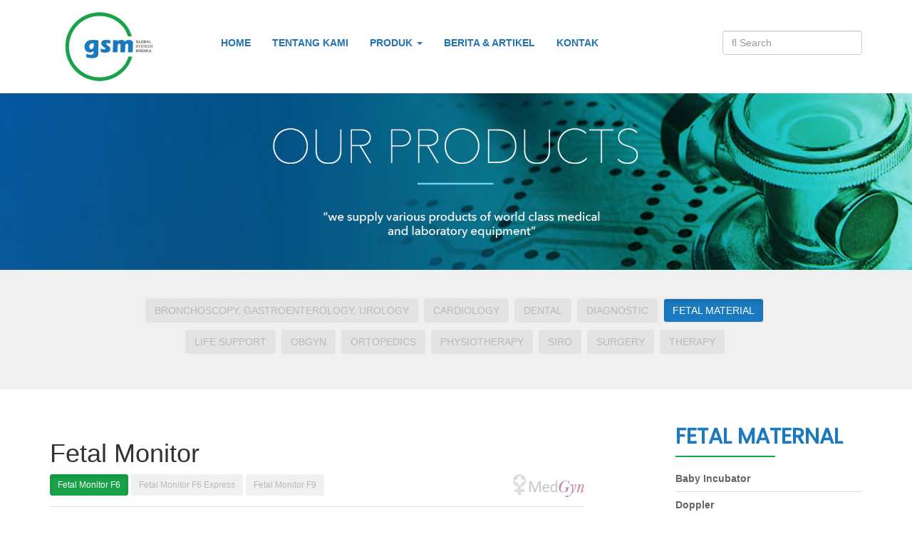

--- FILE ---
content_type: text/html; charset=UTF-8
request_url: https://gsmedika.com/product/fetal-material/fetal-monitor/5/26
body_size: 5980
content:
<!doctype html>
<head>
    <meta charset="utf-8">    
    <meta http-equiv="X-UA-Compatible" content="IE=edge">
    <meta name="viewport" content="width=device-width, initial-scale=1.0">
    <meta name="language" content="Indonesian">
    <meta http-equiv="Content-Language" content="id" />
    <meta name="geo.placename" content="Indonesia" />
    <meta name="geo.country" content="ID" />
    <meta name="description" content="Global Systech Medika Showcase">
    <meta name="author" content="Global Systech Medika">  
    <meta name="copyright" content="Copyright (c) 2017 by Global Systech Medika" />
    <meta name="keywords" content="Global Systech Medika" />
    <title>Fetal Maternal : Global Systech Medika</title>
    
    <script src='https://gsmedika.com/assets/js/modernizr-2.8.3.js' type='text/javascript'></script>
    <link rel='stylesheet' type='text/css' href='https://gsmedika.com/assets/plugins/flagicon/css/flag-icon.min.css' media='screen' />
<link rel='stylesheet' type='text/css' href='https://gsmedika.com/assets/plugins/bootstrap/css/bootstrap.min.css' media='screen' />
<link rel='stylesheet' type='text/css' href='https://gsmedika.com/assets/plugins/fontawesome/css/font-awesome.min.css' media='screen' />
<link rel='stylesheet' type='text/css' href='https://gsmedika.com/assets/plugins/submenu/css/bootstrap-submenu.min.css' media='screen' />
<link rel='stylesheet' type='text/css' href='https://gsmedika.com/themes/default/css/default.css' media='screen' />
<link rel='stylesheet' type='text/css' href='https://gsmedika.com/assets/cache/0896346408b492279fc4859d20c42a8b_mod.min.css' media='screen' />
    <!-- HTML5 Shim and Respond.js IE8 support of HTML5 elements and media queries -->
    <!-- WARNING: Respond.js doesn't work if you view the page via file:// -->
    <!--[if lt IE 9]>
    <script src="https://gsmedika.com/assets/js/js/html5shiv.js"></script>
    <script src="https://gsmedika.com/assets/js/js/respond.min.js"></script>
    <![endif]-->

    <link rel="apple-touch-icon" sizes="57x57" href="favicon/apple-icon-57x57.png">
    <link rel="apple-touch-icon" sizes="60x60" href="favicon/apple-icon-60x60.png">
    <link rel="apple-touch-icon" sizes="72x72" href="favicon/apple-icon-72x72.png">
    <link rel="apple-touch-icon" sizes="76x76" href="favicon/apple-icon-76x76.png">
    <link rel="apple-touch-icon" sizes="114x114" href="favicon/apple-icon-114x114.png">
    <link rel="apple-touch-icon" sizes="120x120" href="favicon/apple-icon-120x120.png">
    <link rel="apple-touch-icon" sizes="144x144" href="favicon/apple-icon-144x144.png">
    <link rel="apple-touch-icon" sizes="152x152" href="favicon/apple-icon-152x152.png">
    <link rel="apple-touch-icon" sizes="180x180" href="favicon/apple-icon-180x180.png">
    <link rel="icon" type="image/png" sizes="192x192"  href="favicon/android-icon-192x192.png">
    <link rel="icon" type="image/png" sizes="32x32" href="favicon/favicon-32x32.png">
    <link rel="icon" type="image/png" sizes="96x96" href="favicon/favicon-96x96.png">
    <link rel="icon" type="image/png" sizes="16x16" href="favicon/favicon-16x16.png">
    <link rel="manifest" href="favicon/manifest.json">
    <meta name="msapplication-TileColor" content="#ffffff">
    <meta name="msapplication-TileImage" content="favicon/ms-icon-144x144.png">
    <meta name="theme-color" content="#ffffff">
    <link rel="shortcut icon" href="favicon/favicon.ico">

        <!-- <script src='https://www.google.com/recaptcha/api.js'></script> -->
</head>
<body><div class="container">
<div class="row sitenav">
    <div class="col-xs-12 col-sm-2">
        <img src="https://gsmedika.com/assets/images/logo.jpg" class="img-responsive center-block" style="width:125px;">
    </div>

    <div class="col-xs-12 col-sm-10">
        <div class="row text-right">
          <div class="col-sm-12">
                <div class="btn-group btn-toggle hidden-xs"> 
                   
                </div>
          </div>
        </div>

        <nav class="navbar navbar-default" id="custom-bootstrap-menu">
          <div class="container-fluid">
            <!-- Brand and toggle get grouped for better mobile display -->
            <div class="navbar-header">
              <div class="btn-group btn-toggle visible-xs" style="top: 8px;"> 
                <a href="javascript:void(0);" class="btn btn-info active btnlang" data-lang="id">ID</a>
                <a href="javascript:void(0);" class="btn btn-default btnlang" data-lang="en">EN</a>
              </div>

              <button type="button" class="navbar-toggle collapsed" data-toggle="collapse" data-target="#bs-example-navbar-collapse-1" aria-expanded="false">
                <span class="sr-only">Menu</span>
                <span class="icon-bar"></span>
                <span class="icon-bar"></span>
                <span class="icon-bar"></span>
              </button>
            </div>

            <!-- Collect the nav links, forms, and other content for toggling -->
            <div class="collapse navbar-collapse" id="bs-example-navbar-collapse-1">
              <ul class="nav navbar-nav">
                <li ><a href="https://gsmedika.com/" class="mainmenu_text">Home</a></li><li ><a href="https://gsmedika.com/about" class="mainmenu_text">Tentang Kami</a></li>                  <li class="dropdown">
                    <a class="dropdown-toggle" data-toggle="dropdown" role="button" aria-haspopup="true" aria-expanded="false" data-submenu>Produk <span class="caret"></span></a>
                    <ul class="dropdown-menu">
                                        <li class="dropdown-submenu">
                            <a href="javascript:void(0);">Bronchoscopy, Gastroenterology, Urology</a>
                              <ul class="dropdown-menu">
                                                              <li><a href="https://gsmedika.com/product/bronchoscopy-gastroenterology-urology/bronchoscopy-gastroenterology-urology/1/48" tabindex="0">Bronchoscopy, Gastroenterology, Urology</a></li>
                                                            </ul>
                        </li>
                                        <li class="dropdown-submenu">
                            <a href="javascript:void(0);">Cardiology</a>
                              <ul class="dropdown-menu">
                                                              <li><a href="https://gsmedika.com/product/cardiology/central-monitor/2/13" tabindex="0">Central Monitor</a></li>
                                                              <li><a href="https://gsmedika.com/product/cardiology/electro-cardio-graphy/2/14" tabindex="0">Electro Cardio Graphy</a></li>
                                                              <li><a href="https://gsmedika.com/product/cardiology/patient-monitor/2/15" tabindex="0">Patient Monitor</a></li>
                                                              <li><a href="https://gsmedika.com/product/cardiology/utility-pulse-oximetry/2/16" tabindex="0">Utility Pulse Oximetry</a></li>
                                                            </ul>
                        </li>
                                        <li class="dropdown-submenu">
                            <a href="javascript:void(0);">Dental</a>
                              <ul class="dropdown-menu">
                                                              <li><a href="https://gsmedika.com/product/dental/dental/3/49" tabindex="0">Dental</a></li>
                                                            </ul>
                        </li>
                                        <li class="dropdown-submenu">
                            <a href="javascript:void(0);">Diagnostic</a>
                              <ul class="dropdown-menu">
                                                              <li><a href="https://gsmedika.com/product/diagnostic/diagnostic-set/4/17" tabindex="0">Diagnostic Set</a></li>
                                                              <li><a href="https://gsmedika.com/product/diagnostic/opthalmoscope/4/18" tabindex="0">Opthalmoscope</a></li>
                                                              <li><a href="https://gsmedika.com/product/diagnostic/otoscope/4/19" tabindex="0">Otoscope</a></li>
                                                              <li><a href="https://gsmedika.com/product/diagnostic/sphygmomanometer/4/20" tabindex="0">Sphygmomanometer</a></li>
                                                              <li><a href="https://gsmedika.com/product/diagnostic/spirometry/4/21" tabindex="0">Spirometry</a></li>
                                                              <li><a href="https://gsmedika.com/product/diagnostic/stetoscope/4/22" tabindex="0">Stetoscope</a></li>
                                                              <li><a href="https://gsmedika.com/product/diagnostic/vital-sign-monitor/4/23" tabindex="0">Vital Sign Monitor</a></li>
                                                            </ul>
                        </li>
                                        <li class="dropdown-submenu">
                            <a href="javascript:void(0);">Fetal Material</a>
                              <ul class="dropdown-menu">
                                                              <li><a href="https://gsmedika.com/product/fetal-material/baby-incubator/5/24" tabindex="0">Baby Incubator</a></li>
                                                              <li><a href="https://gsmedika.com/product/fetal-material/doppler/5/25" tabindex="0">Doppler</a></li>
                                                              <li><a href="https://gsmedika.com/product/fetal-material/fetal-monitor/5/26" tabindex="0">Fetal Monitor</a></li>
                                                              <li><a href="https://gsmedika.com/product/fetal-material/infant-warmer/5/27" tabindex="0">Infant Warmer</a></li>
                                                              <li><a href="https://gsmedika.com/product/fetal-material/phototherapy-lamp/5/28" tabindex="0">Phototherapy Lamp</a></li>
                                                            </ul>
                        </li>
                                        <li class="dropdown-submenu">
                            <a href="javascript:void(0);">Life Support</a>
                              <ul class="dropdown-menu">
                                                              <li><a href="https://gsmedika.com/product/life-support/anaesthesia-machine/6/29" tabindex="0">Anaesthesia Machine</a></li>
                                                              <li><a href="https://gsmedika.com/product/life-support/defibrilator/6/30" tabindex="0">Defibrilator</a></li>
                                                              <li><a href="https://gsmedika.com/product/life-support/icu-ventilator/6/31" tabindex="0">Icu Ventilator</a></li>
                                                              <li><a href="https://gsmedika.com/product/life-support/infusion-pump/6/32" tabindex="0">Infusion Pump</a></li>
                                                              <li><a href="https://gsmedika.com/product/life-support/oxygen-concentrator/6/33" tabindex="0">Oxygen Concentrator</a></li>
                                                              <li><a href="https://gsmedika.com/product/life-support/syringe-pump/6/34" tabindex="0">Syringe Pump</a></li>
                                                            </ul>
                        </li>
                                        <li class="dropdown-submenu">
                            <a href="javascript:void(0);">Obgyn</a>
                              <ul class="dropdown-menu">
                                                              <li><a href="https://gsmedika.com/product/obgyn/colposcope/7/35" tabindex="0">Colposcope</a></li>
                                                              <li><a href="https://gsmedika.com/product/obgyn/ultrasound-sonography/7/36" tabindex="0">Ultrasound Sonography</a></li>
                                                              <li><a href="https://gsmedika.com/product/obgyn/obgyn/7/53" tabindex="0">Obgyn</a></li>
                                                            </ul>
                        </li>
                                        <li class="dropdown-submenu">
                            <a href="javascript:void(0);">Ortopedics</a>
                              <ul class="dropdown-menu">
                                                              <li><a href="https://gsmedika.com/product/ortopedics/ortopedics/8/50" tabindex="0">Ortopedics</a></li>
                                                            </ul>
                        </li>
                                        <li class="dropdown-submenu">
                            <a href="javascript:void(0);">Physiotherapy</a>
                              <ul class="dropdown-menu">
                                                              <li><a href="https://gsmedika.com/product/physiotherapy/physiotherapy/9/51" tabindex="0">Physiotherapy</a></li>
                                                            </ul>
                        </li>
                                        <li class="dropdown-submenu">
                            <a href="javascript:void(0);">Siro</a>
                              <ul class="dropdown-menu">
                                                              <li><a href="https://gsmedika.com/product/siro/siro/10/52" tabindex="0">Siro</a></li>
                                                            </ul>
                        </li>
                                        <li class="dropdown-submenu">
                            <a href="javascript:void(0);">Surgery</a>
                              <ul class="dropdown-menu">
                                                              <li><a href="https://gsmedika.com/product/surgery/suction-pump/11/37" tabindex="0">Suction Pump</a></li>
                                                              <li><a href="https://gsmedika.com/product/surgery/electro-surgial-unit/11/38" tabindex="0">Electro Surgial Unit</a></li>
                                                              <li><a href="https://gsmedika.com/product/surgery/operating-lamp/11/39" tabindex="0">Operating Lamp</a></li>
                                                              <li><a href="https://gsmedika.com/product/surgery/examination-lamp/11/40" tabindex="0">Examination Lamp</a></li>
                                                              <li><a href="https://gsmedika.com/product/surgery/surgical-headlight/11/41" tabindex="0">Surgical Headlight</a></li>
                                                              <li><a href="https://gsmedika.com/product/surgery/operating-table/11/42" tabindex="0">Operating Table</a></li>
                                                              <li><a href="https://gsmedika.com/product/surgery/automatic-sterilization-system/11/43" tabindex="0">Automatic Sterilization System</a></li>
                                                              <li><a href="https://gsmedika.com/product/surgery/rapid-transfuser/11/44" tabindex="0">Rapid Transfuser</a></li>
                                                              <li><a href="https://gsmedika.com/product/surgery/instrument/11/45" tabindex="0">Instrument</a></li>
                                                            </ul>
                        </li>
                                        <li class="dropdown-submenu">
                            <a href="javascript:void(0);">Therapy</a>
                              <ul class="dropdown-menu">
                                                              <li><a href="https://gsmedika.com/product/therapy/patient-warming-system/12/46" tabindex="0">Patient Warming System</a></li>
                                                              <li><a href="https://gsmedika.com/product/therapy/ultrasonic-nebulizer/12/47" tabindex="0">Ultrasonic Nebulizer</a></li>
                                                            </ul>
                        </li>
                                    </ul>
                  </li>
                <li ><a href="https://gsmedika.com/news" class="mainmenu_text">Berita &amp; Artikel</a></li><li ><a href="https://gsmedika.com/contact" class="mainmenu_text">Kontak</a></li>              </ul>
              <form action="https://gsmedika.com/search" class="navbar-form navbar-right navbar-form" role="search" id="form_search_data" method="post" accept-charset="utf-8">
<input type="hidden" name="ci_csrf_token" value="dda5dfba3d9e12ebd42f84427d03bdbe" />                              
                <div class="form-group">
                    <input name="searchkey" id="searchkey" type="text" class="form-control" placeholder="&#xf002; Search" style="font-family:Arial, FontAwesome">
                </div>
              </form>            </div><!-- /.navbar-collapse -->
          </div><!-- /.container-fluid -->
        </nav>      
    </div>
</div></div>

<div class="container-fluid">
	<div class="row">
		<img src="https://gsmedika.com/assets/images/product_header.jpg" class="img-responsive">
	</div>
</div>


<div style="background-color: #f0f0f0;padding-top: 40px; padding-bottom: 40px;">
    <div class="container">
        <div class="row text-center">
            <div class="col-sm-10 col-sm-offset-1">
                            <a href="https://gsmedika.com/product/bronchoscopy-gastroenterology-urology/1" class="btn btn-default-category btn-md " style="margin-bottom: 10px;">Bronchoscopy, Gastroenterology, Urology</a>&nbsp;
                            <a href="https://gsmedika.com/product/cardiology/2" class="btn btn-default-category btn-md " style="margin-bottom: 10px;">Cardiology</a>&nbsp;
                            <a href="https://gsmedika.com/product/dental/3" class="btn btn-default-category btn-md " style="margin-bottom: 10px;">Dental</a>&nbsp;
                            <a href="https://gsmedika.com/product/diagnostic/4" class="btn btn-default-category btn-md " style="margin-bottom: 10px;">Diagnostic</a>&nbsp;
                            <a href="https://gsmedika.com/product/fetal-material/5" class="btn btn-default-category btn-md active" style="margin-bottom: 10px;">Fetal Material</a>&nbsp;
                            <a href="https://gsmedika.com/product/life-support/6" class="btn btn-default-category btn-md " style="margin-bottom: 10px;">Life Support</a>&nbsp;
                            <a href="https://gsmedika.com/product/obgyn/7" class="btn btn-default-category btn-md " style="margin-bottom: 10px;">Obgyn</a>&nbsp;
                            <a href="https://gsmedika.com/product/ortopedics/8" class="btn btn-default-category btn-md " style="margin-bottom: 10px;">Ortopedics</a>&nbsp;
                            <a href="https://gsmedika.com/product/physiotherapy/9" class="btn btn-default-category btn-md " style="margin-bottom: 10px;">Physiotherapy</a>&nbsp;
                            <a href="https://gsmedika.com/product/siro/10" class="btn btn-default-category btn-md " style="margin-bottom: 10px;">Siro</a>&nbsp;
                            <a href="https://gsmedika.com/product/surgery/11" class="btn btn-default-category btn-md " style="margin-bottom: 10px;">Surgery</a>&nbsp;
                            <a href="https://gsmedika.com/product/therapy/12" class="btn btn-default-category btn-md " style="margin-bottom: 10px;">Therapy</a>&nbsp;
                        </div>
        </div>
    </div>
</div>

<div class="container">
    <div class="main_content">
        <div class="row">
            <div class="col-sm-8">
                                    <h1 class="main_title_archieve">Fetal Monitor</h1>
                    <div class="row">
                        <div class="col-xs-12 col-sm-10">
                                                        <a href="https://gsmedika.com/product/fetal-maternal/fetal-monitor/fetal-monitor-f6/26/33" class="btn btn-default-label btn-sm active" style="margin-bottom:5px;">Fetal Monitor F6</a>
                                                        <a href="https://gsmedika.com/product/fetal-maternal/fetal-monitor/fetal-monitor-f6-express/26/34" class="btn btn-default-label btn-sm " style="margin-bottom:5px;">Fetal Monitor F6 Express</a>
                                                        <a href="https://gsmedika.com/product/fetal-maternal/fetal-monitor/fetal-monitor-f9/26/35" class="btn btn-default-label btn-sm " style="margin-bottom:5px;">Fetal Monitor F9</a>
                                                    </div>

                        <div class="col-xs-12 col-sm-2 text-right">
                            <img src="/assets/media/product/brand_logo/Manufacture%20Logo/MEDGYN.png" class="img-responsive">
                        </div>
                    </div>
                    <hr style="margin-top: 10px; margin-bottom: 10px; border-color: #dedede; border-width: 1px;">
                    <div class="row">
                        <div class="col-xs-6 col-sm-6">by Medgyn</div>
                        <div class="col-xs-6 col-sm-6 text-right">UNITED STATES <span class="flag-icon flag-icon-us"></span></div>
                    </div>
                    <div class="row" style="margin-top: 25px;">
                        <div class="col-xs-12 col-sm-12">
                            <div class="thumbnail" style="border-color: #18a349;">
                            <img src="/assets/media/product/fetal_maternal/fetal_monitor/medgyn_fetal_monitor_f6.jpg" class="img-responsive center-block" style="width: 80%;">
                            </div>
                        </div>
                    </div>  

                    <div class="row">
                        <div class="col-xs-12 col-sm-12">
                            <p text-align="justify">fetal acoustic stimulation test a test used to assess fetal health in compromised pregnancies; a vibroacoustic stimulus such as an electronic artificial larynx is applied either externally or directly to the fetus and resultant fetal movements, cardioacceleration, and alterations in respiration are compared to those of normal fetuses. fetal alcohol syndrome a group of symptoms characterized by mental and physical abnormalities of the infant and linked to the maternal intake of alcohol during pregnancy. Clinical manifestations, which can be present in varying degrees, include prenatal and postnatal growth deficiency, mental retardation, irritability in infancy, hyperactivity in childhood, microcephaly, short palpebral fissures, smooth philtrum, thin vermilion border of upper lip, small distal phalanges, and ventricular septal defects. Although the exact amount of alcohol consumption that will produce fetal damage is unknown, the risk and extent of abnormalities are most likely to be increased when the daily intake of pure alcohol exceeds 2 ounces. The periods of gestation during which the alcohol is most likely to result in fetal damage are three to four and a half months after conception and during the last trimester. Abstinence from alcohol during pregnancy is recommended.</p>
<h3 class="product-detail-features">Feature :</h3>
<ul>
<li>Outstanding performance: 12 inch color screen, excellent algorithm, 8 crystal and 1MHz water-proof transducer for accurate detection</li>
<li>Simple Operation: Foldable screen, probe rack and wall mounting rack, handle for aesy carrying, user friendly GUI with 2 display modes and 4 color scheme</li>
<li>Powerful function: 24 hours CTG storage, fast print for stored traces, signal overlap verification alerts when two FHR probes process the heart rate signal form the same source</li>
<li>Fetal and Maternal ParametersL FHR, Toco, AFM, MFM</li>
<li>Built in thermal array printer supports printing of FHR, TOCO, Maternal heart rate and Maternal SpO2 waveforms</li>
<li>Insight software and powerful function store up to hours of data that physician can transport to a PC and save files as a pdf, as a method of electronic record keeping</li>
<li>Insight software: As a data management software, insight software provides a solution for real-time data transmission to PC</li>
</ul>                        </div>
                    </div>
                    <div class="hidden-xs">&nbsp;</div>
                    <div class="row">
                        <div class="col-xs-12 text-muted">
                        Lihat juga : 
                                                        <a href="https://gsmedika.com/product/fetal-maternal/fetal-monitor/fetal-monitor-f6-express/26/34">Fetal Monitor F6 Express,</a>
                                                        <a href="https://gsmedika.com/product/fetal-maternal/fetal-monitor/fetal-monitor-f9/26/35">Fetal Monitor F9,</a>
                                                </div>
                    </div>
                    <div class="">&nbsp;</div>
                                        <div class="row">
                        <div class="col-xs-12">
                            <a href="//https://e-katalog.lkpp.go.id/backend/katalog/list_produk/24/?isSubmitted=1&kategoriProdukId=&kabupatenId=216&keyword=&penyediaId=257291&manufakturId=all&orderBy=produkAsc&list=100" class="btn btn-danger btn-md ecat" target="_blank"><img class="img-responsive" src="https://gsmedika.com/assets/images/ecatalog_logo.png"></a>
                        </div>
                    </div>  
                                                </div>
            <div class="col-sm-1 hidden-xs">&nbsp;</div>
            <div class="visible-xs">&nbsp;</div>
            <div class="col-sm-3">
                
<!-- <div id="jstree_demo_div"></div> -->
<h2 class="main_title_archieve">Fetal Maternal</h2>
<div class="row">
    <div class="col-xs-12 col-sm-7"><hr class="contact_title" style="margin:0px;"></div>
</div>

<div class="">&nbsp;</div>
<ul class="list-unstyled product-cat">
			<li>
			<a href="https://gsmedika.com/product/fetal-maternal/baby-incubator/5/24" class="series ">Baby Incubator</a>
		</li>
			<li>
			<a href="https://gsmedika.com/product/fetal-maternal/doppler/5/25" class="series ">Doppler</a>
		</li>
			<li>
			<a href="https://gsmedika.com/product/fetal-maternal/fetal-monitor/5/26" class="series active">Fetal Monitor</a>
		</li>
			<li>
			<a href="https://gsmedika.com/product/fetal-maternal/infant-warmer/5/27" class="series ">Infant Warmer</a>
		</li>
			<li>
			<a href="https://gsmedika.com/product/fetal-maternal/phototherapy-lamp/5/28" class="series ">Phototherapy Lamp</a>
		</li>
		</ul>

            </div>
        </div>
    </div>
</div>

</div>
</div>
    <footer>
        <div class="bottom">
          <div class="container">
                <div class="row">
                    <div class="col-xs-6 col-sm-3">
                        <div class="caption">HALAMAN</div>
                        <hr class="caption_separator">
                                                    <div><a href="https://gsmedika.com/">Home</a></div>
                                                    <div><a href="https://gsmedika.com/about">Tentang Kami</a></div>
                                                    <div><a href="https://gsmedika.com/product">Produk</a></div>
                                                    <div><a href="https://gsmedika.com/news">Berita &amp; Artikel</a></div>
                                                    <div><a href="https://gsmedika.com/contact">Kontak</a></div>
                                            </div>

                    <div class="col-xs-6 col-sm-6">
                        <div class="caption">PRODUK</div>
                        <hr class="caption_separator">
                        <div class="row">
                                                    <div class="col-xs-12 col-sm-6">
                                <a href="https://gsmedika.com/product/bronchoscopy-gastroenterology-urology/1" style="">
                                    Bronchoscopy, Gastroenterology, Urology                                </a>
                            </div>
                                                    <div class="col-xs-12 col-sm-6">
                                <a href="https://gsmedika.com/product/cardiology/2" style="">
                                    Cardiology                                </a>
                            </div>
                                                    <div class="col-xs-12 col-sm-6">
                                <a href="https://gsmedika.com/product/dental/3" style="">
                                    Dental                                </a>
                            </div>
                                                    <div class="col-xs-12 col-sm-6">
                                <a href="https://gsmedika.com/product/diagnostic/4" style="">
                                    Diagnostic                                </a>
                            </div>
                                                    <div class="col-xs-12 col-sm-6">
                                <a href="https://gsmedika.com/product/fetal-maternal/5" style="">
                                    Fetal Maternal                                </a>
                            </div>
                                                    <div class="col-xs-12 col-sm-6">
                                <a href="https://gsmedika.com/product/life-support/6" style="">
                                    Life Support                                </a>
                            </div>
                                                    <div class="col-xs-12 col-sm-6">
                                <a href="https://gsmedika.com/product/obgyn/7" style="">
                                    Obgyn                                </a>
                            </div>
                                                    <div class="col-xs-12 col-sm-6">
                                <a href="https://gsmedika.com/product/ortopedics/8" style="">
                                    Ortopedics                                </a>
                            </div>
                                                    <div class="col-xs-12 col-sm-6">
                                <a href="https://gsmedika.com/product/physiotherapy/9" style="">
                                    Physiotherapy                                </a>
                            </div>
                                                    <div class="col-xs-12 col-sm-6">
                                <a href="https://gsmedika.com/product/siro/10" style="">
                                    Siro                                </a>
                            </div>
                                                    <div class="col-xs-12 col-sm-6">
                                <a href="https://gsmedika.com/product/surgery/11" style="">
                                    Surgery                                </a>
                            </div>
                                                    <div class="col-xs-12 col-sm-6">
                                <a href="https://gsmedika.com/product/therapy/12" style="">
                                    Therapy                                </a>
                            </div>
                                                </div>
                    </div>
                    <div class="clear-fix visible-xs">&nbsp;</div>
                    <div class="col-xs-12 col-sm-3">
                        <div class="caption">PT. GLOBAL SYSTECH MEDIKA</div>
                        <hr class="caption_separator">
                        <div>
                            MARKETING OFFICE<br>
                            Graha IMP 3rd floor<br>
                            Jl. Penjernihan Raya No.38<br>
                            Jakarta 10210, Indonesia<br>
                            Tel : +62 21 572 4093<br>
                            Fax: +62 21 574 3276
                        </div>
                    </div>
                </div>
          </div>
        </div>

        <div class="footer">
          <div class="container">
                <p>2020 &copy; All Right Reserved | Powered by: <a href="https://gigantium.net" target="_blank">Gigantium Technologies</a></p>
          </div>
        </div>
    </footer>    

	<div id="debug"><!-- Stores the Profiler Results --></div>
    <script src="https://gsmedika.com/assets/js/jquery-3.1.0.min.js"></script>
    <script src='https://gsmedika.com/assets/plugins/bootstrap/js/bootstrap.min.js' type='text/javascript'></script>
<script src='https://gsmedika.com/assets/plugins/submenu/js/bootstrap-submenu.min.js' type='text/javascript'></script>
<script type='text/javascript'>
$(document).ready(function() {
$('[data-submenu]').submenupicker();

if($('.carousel').length)
{
    $('.carousel').carousel({
      interval: 2500,
      pause: 'hover'
    })
}

if($('.btnlang').length)
{
    $('.btnlang').on('click', function(e){
        e.preventDefault();

        var lang_id         = $(this).data('lang');
        var current_url     = 'https://gsmedika.com/product/fetal-material/fetal-monitor/5/26';
        var post_data       = 'lang='+lang_id+'&ci_csrf_token='+'dda5dfba3d9e12ebd42f84427d03bdbe';

        if (lang_id != '') 
        {  
            $.ajax({
                cache       : false, 
                type        : 'POST',   
                url         : 'https://gsmedika.com/switchlang',
                data        : post_data,  
                success     : function(data) {
                                window.location.href = current_url;
                              }
            });
        }

        return false;
    });
}
});
</script></body>
</html>

--- FILE ---
content_type: text/css
request_url: https://gsmedika.com/themes/default/css/default.css
body_size: 1201
content:
@import url('https://fonts.googleapis.com/css?family=Poppins:300,400');

html {
  /*position: relative;*/
  min-height: 100%;
}

body {
  /* Margin bottom by footer height */
  /*margin-bottom: 40px;*/
}

#custom-bootstrap-menu.navbar-default .navbar-brand {
    color: rgba(119, 119, 119, 1);
}
#custom-bootstrap-menu.navbar-default {
    font-size: 14px;
    background-color: rgba(248, 248, 248, 0);
    border-width: 0px;
    border-radius: 0px;
}
#custom-bootstrap-menu.navbar-default .navbar-nav>li>a {
    color: rgba(35, 114, 178, 1);
    background-color: rgba(248, 248, 248, 0);
    font-weight: bolder;
    font-family: Verdana, Geneva, sans-serif;
    text-transform: uppercase;
}
#custom-bootstrap-menu.navbar-default .navbar-nav>li>a:hover,
#custom-bootstrap-menu.navbar-default .navbar-nav>li>a:focus {
    color: rgba(81, 125, 138, 1);
    background-color: rgba(248, 248, 248, 0);
    font-weight: bolder;
}
#custom-bootstrap-menu.navbar-default .navbar-nav>.active>a,
#custom-bootstrap-menu.navbar-default .navbar-nav>.active>a:hover,
#custom-bootstrap-menu.navbar-default .navbar-nav>.active>a:focus {
    color: rgba(85, 85, 85, 1);
    background-color: rgba(231, 231, 231, 0);
}
#custom-bootstrap-menu.navbar-default .navbar-toggle {
    border-color: #ddd;
}
#custom-bootstrap-menu.navbar-default .navbar-toggle:hover,
#custom-bootstrap-menu.navbar-default .navbar-toggle:focus {
    background-color: #ddd;
}
#custom-bootstrap-menu.navbar-default .navbar-toggle .icon-bar {
    background-color: #888;
}
#custom-bootstrap-menu.navbar-default .navbar-toggle:hover .icon-bar,
#custom-bootstrap-menu.navbar-default .navbar-toggle:focus .icon-bar {
    background-color: #888;
}

.bottom {
	/*position: absolute;
	bottom: 40px;*/
	width: 100%;
	background-color: #1a79bf;
	color: #ffffff;
	padding-top: 30px;
	padding-bottom: 30px; 
	/*line-height: 25px;*/
}

.bottom .caption {
	color: #70d0eb;
	font-size: 16px;
	font-weight: bolder;
}

.bottom .caption_separator {
	border: 1px solid #70d0eb;
	margin-top: 8px;
	margin-bottom: 8px;
}

.bottom a:link, .bottom a:visited {
	color: #ffffff; 
	text-decoration: none;
}

.bottom a:hover {
	text-decoration: underline;
}

.footer {
  /*position: absolute;
  bottom: 0;*/
  width: 100%;
  /* Set the fixed height of the footer here */
  height: 40px;
  background-color: #18a349;
  color: #ffffff;
  padding-top: 10px; 
  text-align: center;
}

.main_content h1.main_title {
	color: #1b7abf;
	padding:0;
	text-align: center;
	text-transform: uppercase;
	font-family: 'Poppins', sans-serif;
	font-weight: bolder;
}

.main_content h1.main_title_contact {
	color: #1b7abf;
	padding:0;
	text-transform: uppercase;
	font-family: 'Poppins', sans-serif;
	font-weight: bolder;
}

.main_content hr {
	border-color: #18a349;
	border-width: 2px;
}

.main_content hr.separator {
	border-color: #dedede;
	border-width: 1px;
	margin-top: 35px;
	margin-bottom: 50px;
}

.main_content .main_title_icon {
	color: #18a349;
	text-align: center;
}

.btn-danger.ecat {
	background-color: #cc0000;
	border-color: #cc0000;
}

.btn-danger.ecat:hover {
	background-color: #D9534F;
	border-color: #D9534F;
}

h4.nobold {
	font-weight: lighter;
	font-size: 16px;
	line-height: 25px;
}
/*
.article_month {
	margin-top: 0;
	margin-bottom: 0;
	color: #1B79B9;
	font-size: 30px;
}

.article_date {
	margin-top: 0;
	margin-bottom: 5px;
	font-weight: bolder;
	color: #1B79B9;
	font-size: 50px;
}

a.article_readmore, a:visited.article_readmore  {
	color: #cecece;
	text-decoration: none;
}

.article_readmore a:hover  {
	color: #000000;
}

h2.article_caption {
	color: #3AB54B;
	font-weight: bolder;
}

hr.article_date_underline {
	margin-top:0; 
	width: 70px;
}

h1.main_title_archieve {
	color: #1b7abf;
	padding:0;
	margin-top:0;
	text-transform: uppercase;
	font-family: 'Poppins', sans-serif;
	font-weight: bolder;
}

p.article_content {
	color:#686868;
	text-align: justify;
}
*/
@media only screen and (min-width: 769px) {
    .sitenav {
    	margin-top : 15px;
    	margin-bottom: 15px; 
    }

    .main_content {
		margin-top: 50px;
		margin-bottom: 50px;
	}

	.main_content h1.main_title {
		/*color: #1b7abf;*/
		font-size: 50px;
		/*margin:0;
		padding:0;
		text-align: center;
		letter-spacing: 10px;*/
	}

	.navbar-form {
		margin-right: -45px !important;
	}

	.img-thumbnail.homethumbs {
		width: 285px;
		height: 260px;
	}
}

@media only screen and (max-width: 768px) {
    .sitenav {
    	margin-top : 15px;
    	margin-bottom: 0px; 
    }

    .main_content {
    	margin-top: 15px;
    }

    .main_content h1.main_title {
    	font-size: 35px;
    }

    .img-thumbnail.homethumbs {
		border-radius:50%;
		width: 200px;
		height: auto !important;
	}

    /*.article_month {
		font-size: 25px;
	}

	.article_date {
		font-size: 40px;
	}

	hr.article_date_underline {
		width: 50px;
	}*/
}


/* carousel */
.media-carousel 
{
  margin-bottom: 0;
  padding: 0 40px 30px 40px;
  margin-top: 30px;
}
/* Previous button  */
.media-carousel .carousel-control.left 
{
  left: -12px;
  background-image: none;
  background: none repeat scroll 0 0 #222222;
  border: 4px solid #FFFFFF;
  border-radius: 23px 23px 23px 23px;
  height: 40px;
  width : 40px;
  margin-top: 30px
}
/* Next button  */
.media-carousel .carousel-control.right 
{
  right: -12px !important;
  background-image: none;
  background: none repeat scroll 0 0 #222222;
  border: 4px solid #FFFFFF;
  border-radius: 23px 23px 23px 23px;
  height: 40px;
  width : 40px;
  margin-top: 30px
}
/* Changes the position of the indicators */
.media-carousel .carousel-indicators 
{
  right: 50%;
  top: auto;
  bottom: 0px;
  margin-right: -19px;
}
/* Changes the colour of the indicators */
.media-carousel .carousel-indicators li 
{
  background:#ffffff;
  border-color: #cccccc;
}
.media-carousel .carousel-indicators .active 
{
  background:#1a79bf;
  border-color: #1a79bf;
}
.media-carousel img
{
  width: 100%;
  height: auto;
}

a .img-thumbnail.homethumbs {
	border-color: #19a34a;
}

/* End carousel */

--- FILE ---
content_type: text/css
request_url: https://gsmedika.com/assets/cache/0896346408b492279fc4859d20c42a8b_mod.min.css
body_size: 339
content:
.thumbnail_product_cat{position:relative}h2.main_title_archieve{color:#1b7abf;padding:0;margin-top:0;text-transform:uppercase;font-family:'Poppins', sans-serif;font-weight:bolder}.caption_category_list{position:absolute;top:45%;left:0;width:100%;color:#ffffff;font-size:18px}.overlay:hover .caption_category_list{position:absolute;top:75%;left:0;width:100%;color:#15c0ff;font-size:18px}.overlay{position:relative}.overlay:before{position:absolute;content:"";top:0;left:0;width:100%;height:100%;opacity:0}.overlay:hover:before{opacity:.5}.blue:before{background-color:#035593}ul.product-cat>li{border-bottom:1px solid #dedede;padding-bottom:8px;margin-bottom:8px}ul.product-cat>li>a,ul.product-cat>li>a:visited{text-decoration:none;color:#656565;font-weight:bolder}ul.product-cat>li>a:hover,ul.product-cat>li>.active a{color:#1a79bf}ul.product-cat>li>a.series.active{color:#1a79bf}.btn-default-label{color:#b9b9b9;background-color:#F0F0F0;border-color:#F0F0F0}.btn-default-label:hover,.btn-default-label:focus,.btn-default-label:active,.btn-default-label.active,.open .dropdown-toggle.btn-default-label{color:#ffffff;background-color:#18a349;border-color:#18a349}.btn-default-label:active,.btn-default-label.active,.open .dropdown-toggle.btn-default-label{background-image:none}.btn-default-label.disabled,.btn-default-label[disabled],fieldset[disabled] .btn-default-label,.btn-default-label.disabled:hover,.btn-default-label[disabled]:hover,fieldset[disabled] .btn-default-label:hover,.btn-default-label.disabled:focus,.btn-default-label[disabled]:focus,fieldset[disabled] .btn-default-label:focus,.btn-default-label.disabled:active,.btn-default-label[disabled]:active,fieldset[disabled] .btn-default-label:active,.btn-default-label.disabled.active,.btn-default-label[disabled].active,fieldset[disabled] .btn-default-label.active{background-color:#F0F0F0;border-color:#F0F0F0}.btn-default-label .badge{color:#F0F0F0;background-color:#ffffff}.btn-default-category{color:#b9b9b9;background-color:#E3E3E3;border-color:#E3E3E3;text-transform:uppercase}.btn-default-category:hover,.btn-default-category:focus,.btn-default-category:active,.btn-default-category.active,.open .dropdown-toggle.btn-default-category{color:#ffffff;background-color:#1a79bf;border-color:#E3E3E3}.btn-default-category:active,.btn-default-category.active,.open .dropdown-toggle.btn-default-category{background-image:none}.btn-default-category.disabled,.btn-default-category[disabled],fieldset[disabled] .btn-default-category,.btn-default-category.disabled:hover,.btn-default-category[disabled]:hover,fieldset[disabled] .btn-default-category:hover,.btn-default-category.disabled:focus,.btn-default-category[disabled]:focus,fieldset[disabled] .btn-default-category:focus,.btn-default-category.disabled:active,.btn-default-category[disabled]:active,fieldset[disabled] .btn-default-category:active,.btn-default-category.disabled.active,.btn-default-category[disabled].active,fieldset[disabled] .btn-default-category.active{background-color:#E3E3E3;border-color:#E3E3E3}.btn-default-category .badge{color:#E3E3E3;background-color:#ffffff}.product-detail-features{color:#1B7ABF;font-weight:bolder}